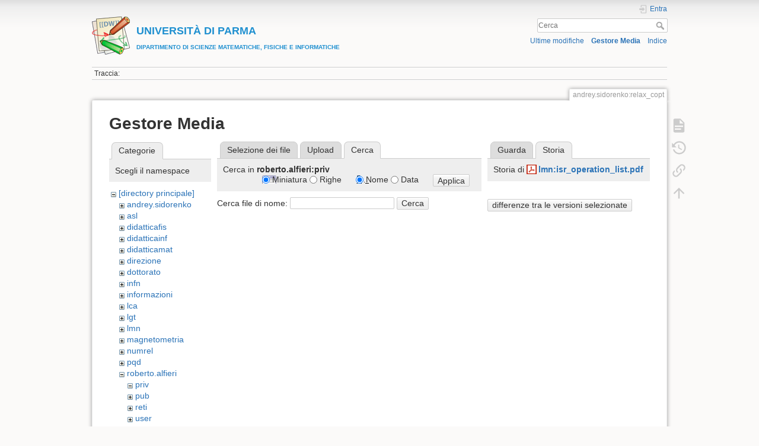

--- FILE ---
content_type: text/html; charset=utf-8
request_url: https://wiki.smfi.unipr.it/dokuwiki/doku.php?id=andrey.sidorenko:relax_copt&tab_files=search&do=media&tab_details=history&image=lmn%3Aisr_operation_list.pdf&ns=roberto.alfieri%3Apriv
body_size: 23636
content:
<!DOCTYPE html>
<html lang="it" dir="ltr" class="no-js">
<head>
    <meta charset="utf-8" />
    <title>andrey.sidorenko:relax_copt [UNIVERSIT&Agrave; DI PARMADIPARTIMENTO DI SCIENZE MATEMATICHE, FISICHE E INFORMATICHE]</title>
    <script>(function(H){H.className=H.className.replace(/\bno-js\b/,'js')})(document.documentElement)</script>
    <meta name="generator" content="DokuWiki"/>
<meta name="theme-color" content="#008800"/>
<meta name="robots" content="noindex,nofollow"/>
<link rel="search" type="application/opensearchdescription+xml" href="/dokuwiki/lib/exe/opensearch.php" title="&lt;b&gt;&lt;font color=#2090D0 size=&quot;1&quot;&gt;&lt;font size=&quot;4&quot;&gt;UNIVERSIT&amp;Agrave; DI PARMA&lt;/font&gt;&lt;br&gt;DIPARTIMENTO DI SCIENZE MATEMATICHE, FISICHE E INFORMATICHE&lt;/font&gt;&lt;/b&gt;"/>
<link rel="start" href="/dokuwiki/"/>
<link rel="contents" href="/dokuwiki/doku.php?id=andrey.sidorenko:relax_copt&amp;do=index" title="Indice"/>
<link rel="manifest" href="/dokuwiki/lib/exe/manifest.php"/>
<link rel="alternate" type="application/rss+xml" title="Ultime modifiche" href="/dokuwiki/feed.php"/>
<link rel="alternate" type="application/rss+xml" title="Namespace corrente" href="/dokuwiki/feed.php?mode=list&amp;ns=andrey.sidorenko"/>
<link rel="alternate" type="text/html" title="HTML" href="/dokuwiki/doku.php?do=export_xhtml&amp;id=andrey.sidorenko:relax_copt"/>
<link rel="alternate" type="text/plain" title="Marcatura wiki" href="/dokuwiki/doku.php?do=export_raw&amp;id=andrey.sidorenko:relax_copt"/>
<link rel="stylesheet" href="/dokuwiki/lib/exe/css.php?t=dokuwiki&amp;tseed=e60c8455b9588f8696b4786b293368e0"/>
<!--[if gte IE 9]><!-->
<script >/*<![CDATA[*/var NS='andrey.sidorenko';var JSINFO = {"move_renameokay":false,"move_allowrename":false,"id":"andrey.sidorenko:relax_copt","namespace":"andrey.sidorenko","ACT":"media","useHeadingNavigation":1,"useHeadingContent":0};
/*!]]>*/</script>
<script src="/dokuwiki/lib/exe/jquery.php?tseed=f0349b609f9b91a485af8fd8ecd4aea4" defer="defer">/*<![CDATA[*/
/*!]]>*/</script>
<script src="/dokuwiki/lib/exe/js.php?t=dokuwiki&amp;tseed=e60c8455b9588f8696b4786b293368e0" defer="defer">/*<![CDATA[*/
/*!]]>*/</script>
<!--<![endif]-->
    <meta name="viewport" content="width=device-width,initial-scale=1" />
    <link rel="shortcut icon" href="/dokuwiki/lib/tpl/dokuwiki/images/favicon.ico" />
<link rel="apple-touch-icon" href="/dokuwiki/lib/tpl/dokuwiki/images/apple-touch-icon.png" />
    </head>

<body>
    <div id="dokuwiki__site"><div id="dokuwiki__top" class="site dokuwiki mode_media tpl_dokuwiki     ">

        
<!-- ********** HEADER ********** -->
<header id="dokuwiki__header"><div class="pad group">

    
    <div class="headings group">
        <ul class="a11y skip">
            <li><a href="#dokuwiki__content">salta al contenuto</a></li>
        </ul>

        <h1 class="logo"><a href="/dokuwiki/doku.php?id=start"  accesskey="h" title="Home [h]"><img src="/dokuwiki/lib/tpl/dokuwiki/images/logo.png" width="64" height="64" alt="" /><span><b><font color=#2090D0 size="1"><font size="4">UNIVERSIT&Agrave; DI PARMA</font><br>DIPARTIMENTO DI SCIENZE MATEMATICHE, FISICHE E INFORMATICHE</font></b></span></a></h1>
            </div>

    <div class="tools group">
        <!-- USER TOOLS -->
                    <div id="dokuwiki__usertools">
                <h3 class="a11y">Strumenti Utente</h3>
                <ul>
                    <li class="action login"><a href="/dokuwiki/doku.php?id=andrey.sidorenko:relax_copt&amp;do=login&amp;sectok=" title="Entra" rel="nofollow"><span>Entra</span><svg xmlns="http://www.w3.org/2000/svg" width="24" height="24" viewBox="0 0 24 24"><path d="M10 17.25V14H3v-4h7V6.75L15.25 12 10 17.25M8 2h9a2 2 0 0 1 2 2v16a2 2 0 0 1-2 2H8a2 2 0 0 1-2-2v-4h2v4h9V4H8v4H6V4a2 2 0 0 1 2-2z"/></svg></a></li>                </ul>
            </div>
        
        <!-- SITE TOOLS -->
        <div id="dokuwiki__sitetools">
            <h3 class="a11y">Strumenti Sito</h3>
            <form action="/dokuwiki/doku.php?id=start" method="get" role="search" class="search doku_form" id="dw__search" accept-charset="utf-8"><input type="hidden" name="do" value="search" /><input type="hidden" name="id" value="andrey.sidorenko:relax_copt" /><div class="no"><input name="q" type="text" class="edit" title="[F]" accesskey="f" placeholder="Cerca" autocomplete="on" id="qsearch__in" value="" /><button value="1" type="submit" title="Cerca">Cerca</button><div id="qsearch__out" class="ajax_qsearch JSpopup"></div></div></form>            <div class="mobileTools">
                <form action="/dokuwiki/doku.php" method="get" accept-charset="utf-8"><div class="no"><input type="hidden" name="id" value="andrey.sidorenko:relax_copt" /><select name="do" class="edit quickselect" title="Strumenti"><option value="">Strumenti</option><optgroup label="Strumenti Pagina"><option value="">Mostra pagina</option><option value="revisions">Revisioni precedenti</option><option value="backlink">Puntano qui</option></optgroup><optgroup label="Strumenti Sito"><option value="recent">Ultime modifiche</option><option value="media">Gestore Media</option><option value="index">Indice</option></optgroup><optgroup label="Strumenti Utente"><option value="login">Entra</option></optgroup></select><button type="submit">&gt;</button></div></form>            </div>
            <ul>
                <li class="action recent"><a href="/dokuwiki/doku.php?id=andrey.sidorenko:relax_copt&amp;do=recent" title="Ultime modifiche [r]" rel="nofollow" accesskey="r">Ultime modifiche</a></li><li class="action media"><a href="/dokuwiki/doku.php?id=andrey.sidorenko:relax_copt&amp;do=media&amp;ns=andrey.sidorenko" title="Gestore Media" rel="nofollow">Gestore Media</a></li><li class="action index"><a href="/dokuwiki/doku.php?id=andrey.sidorenko:relax_copt&amp;do=index" title="Indice [x]" rel="nofollow" accesskey="x">Indice</a></li>            </ul>
        </div>

    </div>

    <!-- BREADCRUMBS -->
            <div class="breadcrumbs">
                                        <div class="trace"><span class="bchead">Traccia:</span></div>
                    </div>
    
    <hr class="a11y" />
</div></header><!-- /header -->

        <div class="wrapper group">

            
            <!-- ********** CONTENT ********** -->
            <main id="dokuwiki__content"><div class="pad group">
                
                <div class="pageId"><span>andrey.sidorenko:relax_copt</span></div>

                <div class="page group">
                                                            <!-- wikipage start -->
                    <div id="mediamanager__page">
<h1>Gestore Media</h1>
<div class="panel namespaces">
<h2>Categorie</h2>
<div class="panelHeader">Scegli il namespace</div>
<div class="panelContent" id="media__tree">

<ul class="idx">
<li class="media level0 open"><img src="/dokuwiki/lib/images/minus.gif" alt="−" /><div class="li"><a href="/dokuwiki/doku.php?id=andrey.sidorenko:relax_copt&amp;ns=&amp;tab_files=files&amp;do=media&amp;tab_details=history&amp;image=lmn%3Aisr_operation_list.pdf" class="idx_dir">[directory principale]</a></div>
<ul class="idx">
<li class="media level1 closed"><img src="/dokuwiki/lib/images/plus.gif" alt="+" /><div class="li"><a href="/dokuwiki/doku.php?id=andrey.sidorenko:relax_copt&amp;ns=andrey.sidorenko&amp;tab_files=files&amp;do=media&amp;tab_details=history&amp;image=lmn%3Aisr_operation_list.pdf" class="idx_dir">andrey.sidorenko</a></div></li>
<li class="media level1 closed"><img src="/dokuwiki/lib/images/plus.gif" alt="+" /><div class="li"><a href="/dokuwiki/doku.php?id=andrey.sidorenko:relax_copt&amp;ns=asl&amp;tab_files=files&amp;do=media&amp;tab_details=history&amp;image=lmn%3Aisr_operation_list.pdf" class="idx_dir">asl</a></div></li>
<li class="media level1 closed"><img src="/dokuwiki/lib/images/plus.gif" alt="+" /><div class="li"><a href="/dokuwiki/doku.php?id=andrey.sidorenko:relax_copt&amp;ns=didatticafis&amp;tab_files=files&amp;do=media&amp;tab_details=history&amp;image=lmn%3Aisr_operation_list.pdf" class="idx_dir">didatticafis</a></div></li>
<li class="media level1 closed"><img src="/dokuwiki/lib/images/plus.gif" alt="+" /><div class="li"><a href="/dokuwiki/doku.php?id=andrey.sidorenko:relax_copt&amp;ns=didatticainf&amp;tab_files=files&amp;do=media&amp;tab_details=history&amp;image=lmn%3Aisr_operation_list.pdf" class="idx_dir">didatticainf</a></div></li>
<li class="media level1 closed"><img src="/dokuwiki/lib/images/plus.gif" alt="+" /><div class="li"><a href="/dokuwiki/doku.php?id=andrey.sidorenko:relax_copt&amp;ns=didatticamat&amp;tab_files=files&amp;do=media&amp;tab_details=history&amp;image=lmn%3Aisr_operation_list.pdf" class="idx_dir">didatticamat</a></div></li>
<li class="media level1 closed"><img src="/dokuwiki/lib/images/plus.gif" alt="+" /><div class="li"><a href="/dokuwiki/doku.php?id=andrey.sidorenko:relax_copt&amp;ns=direzione&amp;tab_files=files&amp;do=media&amp;tab_details=history&amp;image=lmn%3Aisr_operation_list.pdf" class="idx_dir">direzione</a></div></li>
<li class="media level1 closed"><img src="/dokuwiki/lib/images/plus.gif" alt="+" /><div class="li"><a href="/dokuwiki/doku.php?id=andrey.sidorenko:relax_copt&amp;ns=dottorato&amp;tab_files=files&amp;do=media&amp;tab_details=history&amp;image=lmn%3Aisr_operation_list.pdf" class="idx_dir">dottorato</a></div></li>
<li class="media level1 closed"><img src="/dokuwiki/lib/images/plus.gif" alt="+" /><div class="li"><a href="/dokuwiki/doku.php?id=andrey.sidorenko:relax_copt&amp;ns=infn&amp;tab_files=files&amp;do=media&amp;tab_details=history&amp;image=lmn%3Aisr_operation_list.pdf" class="idx_dir">infn</a></div></li>
<li class="media level1 closed"><img src="/dokuwiki/lib/images/plus.gif" alt="+" /><div class="li"><a href="/dokuwiki/doku.php?id=andrey.sidorenko:relax_copt&amp;ns=informazioni&amp;tab_files=files&amp;do=media&amp;tab_details=history&amp;image=lmn%3Aisr_operation_list.pdf" class="idx_dir">informazioni</a></div></li>
<li class="media level1 closed"><img src="/dokuwiki/lib/images/plus.gif" alt="+" /><div class="li"><a href="/dokuwiki/doku.php?id=andrey.sidorenko:relax_copt&amp;ns=lca&amp;tab_files=files&amp;do=media&amp;tab_details=history&amp;image=lmn%3Aisr_operation_list.pdf" class="idx_dir">lca</a></div></li>
<li class="media level1 closed"><img src="/dokuwiki/lib/images/plus.gif" alt="+" /><div class="li"><a href="/dokuwiki/doku.php?id=andrey.sidorenko:relax_copt&amp;ns=lgt&amp;tab_files=files&amp;do=media&amp;tab_details=history&amp;image=lmn%3Aisr_operation_list.pdf" class="idx_dir">lgt</a></div></li>
<li class="media level1 closed"><img src="/dokuwiki/lib/images/plus.gif" alt="+" /><div class="li"><a href="/dokuwiki/doku.php?id=andrey.sidorenko:relax_copt&amp;ns=lmn&amp;tab_files=files&amp;do=media&amp;tab_details=history&amp;image=lmn%3Aisr_operation_list.pdf" class="idx_dir">lmn</a></div></li>
<li class="media level1 closed"><img src="/dokuwiki/lib/images/plus.gif" alt="+" /><div class="li"><a href="/dokuwiki/doku.php?id=andrey.sidorenko:relax_copt&amp;ns=magnetometria&amp;tab_files=files&amp;do=media&amp;tab_details=history&amp;image=lmn%3Aisr_operation_list.pdf" class="idx_dir">magnetometria</a></div></li>
<li class="media level1 closed"><img src="/dokuwiki/lib/images/plus.gif" alt="+" /><div class="li"><a href="/dokuwiki/doku.php?id=andrey.sidorenko:relax_copt&amp;ns=numrel&amp;tab_files=files&amp;do=media&amp;tab_details=history&amp;image=lmn%3Aisr_operation_list.pdf" class="idx_dir">numrel</a></div></li>
<li class="media level1 closed"><img src="/dokuwiki/lib/images/plus.gif" alt="+" /><div class="li"><a href="/dokuwiki/doku.php?id=andrey.sidorenko:relax_copt&amp;ns=pqd&amp;tab_files=files&amp;do=media&amp;tab_details=history&amp;image=lmn%3Aisr_operation_list.pdf" class="idx_dir">pqd</a></div></li>
<li class="media level1 open"><img src="/dokuwiki/lib/images/minus.gif" alt="−" /><div class="li"><a href="/dokuwiki/doku.php?id=andrey.sidorenko:relax_copt&amp;ns=roberto.alfieri&amp;tab_files=files&amp;do=media&amp;tab_details=history&amp;image=lmn%3Aisr_operation_list.pdf" class="idx_dir">roberto.alfieri</a></div>
<ul class="idx">
<li class="media level2 open"><img src="/dokuwiki/lib/images/minus.gif" alt="−" /><div class="li"><a href="/dokuwiki/doku.php?id=andrey.sidorenko:relax_copt&amp;ns=roberto.alfieri%3Apriv&amp;tab_files=files&amp;do=media&amp;tab_details=history&amp;image=lmn%3Aisr_operation_list.pdf" class="idx_dir">priv</a></div></li>
<li class="media level2 closed"><img src="/dokuwiki/lib/images/plus.gif" alt="+" /><div class="li"><a href="/dokuwiki/doku.php?id=andrey.sidorenko:relax_copt&amp;ns=roberto.alfieri%3Apub&amp;tab_files=files&amp;do=media&amp;tab_details=history&amp;image=lmn%3Aisr_operation_list.pdf" class="idx_dir">pub</a></div></li>
<li class="media level2 closed"><img src="/dokuwiki/lib/images/plus.gif" alt="+" /><div class="li"><a href="/dokuwiki/doku.php?id=andrey.sidorenko:relax_copt&amp;ns=roberto.alfieri%3Areti&amp;tab_files=files&amp;do=media&amp;tab_details=history&amp;image=lmn%3Aisr_operation_list.pdf" class="idx_dir">reti</a></div></li>
<li class="media level2 closed"><img src="/dokuwiki/lib/images/plus.gif" alt="+" /><div class="li"><a href="/dokuwiki/doku.php?id=andrey.sidorenko:relax_copt&amp;ns=roberto.alfieri%3Auser&amp;tab_files=files&amp;do=media&amp;tab_details=history&amp;image=lmn%3Aisr_operation_list.pdf" class="idx_dir">user</a></div></li>
</ul>
</li>
<li class="media level1 closed"><img src="/dokuwiki/lib/images/plus.gif" alt="+" /><div class="li"><a href="/dokuwiki/doku.php?id=andrey.sidorenko:relax_copt&amp;ns=roberto.depietri&amp;tab_files=files&amp;do=media&amp;tab_details=history&amp;image=lmn%3Aisr_operation_list.pdf" class="idx_dir">roberto.depietri</a></div></li>
<li class="media level1 closed"><img src="/dokuwiki/lib/images/plus.gif" alt="+" /><div class="li"><a href="/dokuwiki/doku.php?id=andrey.sidorenko:relax_copt&amp;ns=roberto.derenzi&amp;tab_files=files&amp;do=media&amp;tab_details=history&amp;image=lmn%3Aisr_operation_list.pdf" class="idx_dir">roberto.derenzi</a></div></li>
<li class="media level1 closed"><img src="/dokuwiki/lib/images/plus.gif" alt="+" /><div class="li"><a href="/dokuwiki/doku.php?id=andrey.sidorenko:relax_copt&amp;ns=segreteria&amp;tab_files=files&amp;do=media&amp;tab_details=history&amp;image=lmn%3Aisr_operation_list.pdf" class="idx_dir">segreteria</a></div></li>
<li class="media level1 closed"><img src="/dokuwiki/lib/images/plus.gif" alt="+" /><div class="li"><a href="/dokuwiki/doku.php?id=andrey.sidorenko:relax_copt&amp;ns=seminario_di_dipartimento&amp;tab_files=files&amp;do=media&amp;tab_details=history&amp;image=lmn%3Aisr_operation_list.pdf" class="idx_dir">seminario_di_dipartimento</a></div></li>
<li class="media level1 closed"><img src="/dokuwiki/lib/images/plus.gif" alt="+" /><div class="li"><a href="/dokuwiki/doku.php?id=andrey.sidorenko:relax_copt&amp;ns=unita_fisica&amp;tab_files=files&amp;do=media&amp;tab_details=history&amp;image=lmn%3Aisr_operation_list.pdf" class="idx_dir">unita_fisica</a></div></li>
<li class="media level1 closed"><img src="/dokuwiki/lib/images/plus.gif" alt="+" /><div class="li"><a href="/dokuwiki/doku.php?id=andrey.sidorenko:relax_copt&amp;ns=unita_matematica&amp;tab_files=files&amp;do=media&amp;tab_details=history&amp;image=lmn%3Aisr_operation_list.pdf" class="idx_dir">unita_matematica</a></div></li>
<li class="media level1 closed"><img src="/dokuwiki/lib/images/plus.gif" alt="+" /><div class="li"><a href="/dokuwiki/doku.php?id=andrey.sidorenko:relax_copt&amp;ns=wiki&amp;tab_files=files&amp;do=media&amp;tab_details=history&amp;image=lmn%3Aisr_operation_list.pdf" class="idx_dir">wiki</a></div></li>
</ul></li>
</ul>
</div>
</div>
<div class="panel filelist">
<h2 class="a11y">Selezione dei file</h2>
<ul class="tabs">
<li><a href="/dokuwiki/doku.php?id=andrey.sidorenko:relax_copt&amp;tab_files=files&amp;do=media&amp;tab_details=history&amp;image=lmn%3Aisr_operation_list.pdf&amp;ns=roberto.alfieri%3Apriv">Selezione dei file</a></li>
<li><a href="/dokuwiki/doku.php?id=andrey.sidorenko:relax_copt&amp;tab_files=upload&amp;do=media&amp;tab_details=history&amp;image=lmn%3Aisr_operation_list.pdf&amp;ns=roberto.alfieri%3Apriv">Upload</a></li>
<li><strong>Cerca</strong></li>
</ul>
<div class="panelHeader">
<h3>Cerca in <strong>roberto.alfieri:priv</strong></h3>
<form method="get" action="/dokuwiki/doku.php?id=andrey.sidorenko:relax_copt" class="options doku_form" accept-charset="utf-8"><input type="hidden" name="sectok" value="" /><input type="hidden" name="do" value="media" /><input type="hidden" name="tab_files" value="search" /><input type="hidden" name="tab_details" value="history" /><input type="hidden" name="image" value="lmn:isr_operation_list.pdf" /><input type="hidden" name="ns" value="roberto.alfieri:priv" /><div class="no"><ul>
<li class="listType"><label for="listType__thumbs" class="thumbs">
<input name="list_dwmedia" type="radio" value="thumbs" id="listType__thumbs" class="thumbs" checked="checked" />
<span>Miniatura</span>
</label><label for="listType__rows" class="rows">
<input name="list_dwmedia" type="radio" value="rows" id="listType__rows" class="rows" />
<span>Righe</span>
</label></li>
<li class="sortBy"><label for="sortBy__name" class="name">
<input name="sort_dwmedia" type="radio" value="name" id="sortBy__name" class="name" checked="checked" />
<span>Nome</span>
</label><label for="sortBy__date" class="date">
<input name="sort_dwmedia" type="radio" value="date" id="sortBy__date" class="date" />
<span>Data</span>
</label></li>
<li><button value="1" type="submit">Applica</button></li>
</ul>
</div></form></div>
<div class="panelContent">
<div class="search">
<form id="dw__mediasearch" action="/dokuwiki/doku.php?id=andrey.sidorenko:relax_copt&amp;do=media&amp;tab_files=search&amp;tab_details=history&amp;image=lmn%3Aisr_operation_list.pdf&amp;ns=roberto.alfieri%3Apriv" method="post" accept-charset="utf-8" class="doku_form"><input type="hidden" name="sectok" value="" /><input type="hidden" name="ns" value="roberto.alfieri:priv" /><input type="hidden" name="mediado" value="searchlist" /><div class="no"><p ><label >
<span>Cerca file di nome:</span>
<input name="q" type="text" title="Cerca in roberto.alfieri:priv:*" value="" />
</label> <button value="1" type="submit">Cerca</button></p></div></form></div>
</div>
</div>
<div class="panel file">
<h2 class="a11y">File</h2>
<ul class="tabs">
<li><a href="/dokuwiki/doku.php?id=andrey.sidorenko:relax_copt&amp;tab_details=view&amp;do=media&amp;tab_files=search&amp;image=lmn%3Aisr_operation_list.pdf&amp;ns=roberto.alfieri%3Apriv">Guarda</a></li>
<li><strong>Storia</strong></li>
</ul>
<div class="panelHeader"><h3>Storia di <strong><a href="/dokuwiki/lib/exe/fetch.php?media=lmn:isr_operation_list.pdf" class="select mediafile mf_pdf" title="Mostra file originale">lmn:isr_operation_list.pdf</a></strong></h3></div>
<div class="panelContent">
<form id="page__revisions" action="/dokuwiki/doku.php?id=andrey.sidorenko:relax_copt&amp;image=lmn%3Aisr_operation_list.pdf&amp;do=media&amp;tab_files=search&amp;tab_details=history&amp;ns=roberto.alfieri%3Apriv" class="changes doku_form" method="post" accept-charset="utf-8"><input type="hidden" name="sectok" value="" /><input type="hidden" name="mediado" value="diff" /><div class="no"><ul ></ul><button name="do[diff]" value="1" type="submit">differenze tra le versioni selezionate</button></div></form><div class="pagenav"></div></div>
</div>
</div>
                    <!-- wikipage stop -->
                                    </div>

                <div class="docInfo"><bdi>andrey.sidorenko/relax_copt.txt</bdi> · Ultima modifica: 17/04/2008 10:27 da <bdi>andrey.sidorenko</bdi></div>

                
                <hr class="a11y" />
            </div></main><!-- /content -->

            <!-- PAGE ACTIONS -->
            <nav id="dokuwiki__pagetools" aria-labelledby="dokuwiki__pagetools__heading">
                <h3 class="a11y" id="dokuwiki__pagetools__heading">Strumenti Pagina</h3>
                <div class="tools">
                    <ul>
                        <li class="show"><a href="/dokuwiki/doku.php?id=andrey.sidorenko:relax_copt&amp;do=" title="Mostra pagina [v]" rel="nofollow" accesskey="v"><span>Mostra pagina</span><svg xmlns="http://www.w3.org/2000/svg" width="24" height="24" viewBox="0 0 24 24"><path d="M13 9h5.5L13 3.5V9M6 2h8l6 6v12a2 2 0 0 1-2 2H6a2 2 0 0 1-2-2V4c0-1.11.89-2 2-2m9 16v-2H6v2h9m3-4v-2H6v2h12z"/></svg></a></li><li class="revs"><a href="/dokuwiki/doku.php?id=andrey.sidorenko:relax_copt&amp;do=revisions" title="Revisioni precedenti [o]" rel="nofollow" accesskey="o"><span>Revisioni precedenti</span><svg xmlns="http://www.w3.org/2000/svg" width="24" height="24" viewBox="0 0 24 24"><path d="M11 7v5.11l4.71 2.79.79-1.28-4-2.37V7m0-5C8.97 2 5.91 3.92 4.27 6.77L2 4.5V11h6.5L5.75 8.25C6.96 5.73 9.5 4 12.5 4a7.5 7.5 0 0 1 7.5 7.5 7.5 7.5 0 0 1-7.5 7.5c-3.27 0-6.03-2.09-7.06-5h-2.1c1.1 4.03 4.77 7 9.16 7 5.24 0 9.5-4.25 9.5-9.5A9.5 9.5 0 0 0 12.5 2z"/></svg></a></li><li class="backlink"><a href="/dokuwiki/doku.php?id=andrey.sidorenko:relax_copt&amp;do=backlink" title="Puntano qui" rel="nofollow"><span>Puntano qui</span><svg xmlns="http://www.w3.org/2000/svg" width="24" height="24" viewBox="0 0 24 24"><path d="M10.59 13.41c.41.39.41 1.03 0 1.42-.39.39-1.03.39-1.42 0a5.003 5.003 0 0 1 0-7.07l3.54-3.54a5.003 5.003 0 0 1 7.07 0 5.003 5.003 0 0 1 0 7.07l-1.49 1.49c.01-.82-.12-1.64-.4-2.42l.47-.48a2.982 2.982 0 0 0 0-4.24 2.982 2.982 0 0 0-4.24 0l-3.53 3.53a2.982 2.982 0 0 0 0 4.24m2.82-4.24c.39-.39 1.03-.39 1.42 0a5.003 5.003 0 0 1 0 7.07l-3.54 3.54a5.003 5.003 0 0 1-7.07 0 5.003 5.003 0 0 1 0-7.07l1.49-1.49c-.01.82.12 1.64.4 2.43l-.47.47a2.982 2.982 0 0 0 0 4.24 2.982 2.982 0 0 0 4.24 0l3.53-3.53a2.982 2.982 0 0 0 0-4.24.973.973 0 0 1 0-1.42z"/></svg></a></li><li class="top"><a href="#dokuwiki__top" title="Torna su [t]" rel="nofollow" accesskey="t"><span>Torna su</span><svg xmlns="http://www.w3.org/2000/svg" width="24" height="24" viewBox="0 0 24 24"><path d="M13 20h-2V8l-5.5 5.5-1.42-1.42L12 4.16l7.92 7.92-1.42 1.42L13 8v12z"/></svg></a></li>                    </ul>
                </div>
            </nav>
        </div><!-- /wrapper -->

        
<!-- ********** FOOTER ********** -->
<footer id="dokuwiki__footer"><div class="pad">
    
    <div class="buttons">
                <a href="https://www.dokuwiki.org/donate" title="Donate" ><img
            src="/dokuwiki/lib/tpl/dokuwiki/images/button-donate.gif" width="80" height="15" alt="Donate" /></a>
        <a href="https://php.net" title="Powered by PHP" ><img
            src="/dokuwiki/lib/tpl/dokuwiki/images/button-php.gif" width="80" height="15" alt="Powered by PHP" /></a>
        <a href="//validator.w3.org/check/referer" title="Valid HTML5" ><img
            src="/dokuwiki/lib/tpl/dokuwiki/images/button-html5.png" width="80" height="15" alt="Valid HTML5" /></a>
        <a href="//jigsaw.w3.org/css-validator/check/referer?profile=css3" title="Valid CSS" ><img
            src="/dokuwiki/lib/tpl/dokuwiki/images/button-css.png" width="80" height="15" alt="Valid CSS" /></a>
        <a href="https://dokuwiki.org/" title="Driven by DokuWiki" ><img
            src="/dokuwiki/lib/tpl/dokuwiki/images/button-dw.png" width="80" height="15"
            alt="Driven by DokuWiki" /></a>
    </div>

    </div></footer><!-- /footer -->
    </div></div><!-- /site -->

    <div class="no"><img src="/dokuwiki/lib/exe/taskrunner.php?id=andrey.sidorenko%3Arelax_copt&amp;1769532491" width="2" height="1" alt="" /></div>
    <div id="screen__mode" class="no"></div></body>
</html>
